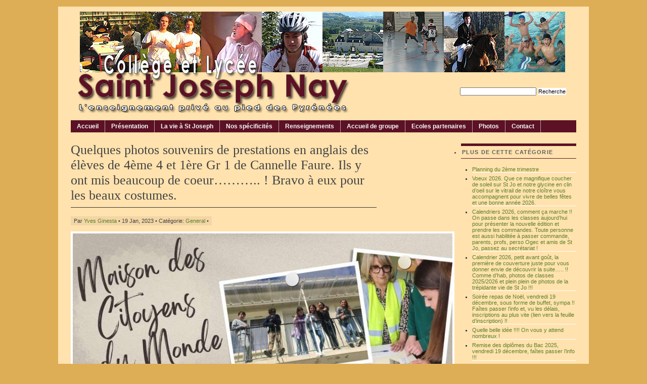

--- FILE ---
content_type: text/html; charset=UTF-8
request_url: http://www.stjoseph-nay.com/?p=34515
body_size: 11532
content:
<!DOCTYPE html PUBLIC "-//W3C//DTD XHTML 1.0 Transitional//EN" "http://www.w3.org/TR/xhtml1/DTD/xhtml1-transitional.dtd">

<html xmlns="http://www.w3.org/1999/xhtml" lang="fr-FR">



<head profile="http://gmpg.org/xfn/11">

<meta http-equiv="Content-Type" content="text/html; charset=UTF-8" />



<title>Collège-Lycée saint Joseph Nay  

&raquo; General   



 &raquo; Quelques photos souvenirs de prestations en anglais des élèves de 4ème 4 et 1ère Gr 1 de Cannelle Faure. Ils y ont mis beaucoup de coeur&#8230;&#8230;&#8230;.. ! Bravo à eux pour les beaux costumes.</title>



<meta name="generator" content="WordPress 6.9" /> <!-- leave this for stats -->



<link rel="stylesheet" href="http://www.stjoseph-nay.com/wp-content/themes/mimbo2.2_%28niss%29/style.css" type="text/css" media="screen" />

<link rel="stylesheet" href="http://www.stjoseph-nay.com/wp-content/themes/mimbo2.2_%28niss%29/nav.css" type="text/css" media="screen" />

<link rel="stylesheet" href="http://www.stjoseph-nay.com/wp-content/themes/mimbo2.2_%28niss%29/print.css" type="text/css" media="print" />

<script type="text/javascript" src="http://www.stjoseph-nay.com/wp-content/themes/mimbo2.2_%28niss%29/jquery.js"></script>

<script type="text/javascript" src="http://www.stjoseph-nay.com/wp-content/themes/mimbo2.2_%28niss%29/js/dropdowns.js"></script>

<script type="text/javascript" src="http://www.stjoseph-nay.com/wp-content/themes/mimbo2.2_%28niss%29/tabs.js"></script>



<link rel="alternate" type="application/rss+xml" title="Collège-Lycée saint Joseph Nay RSS Feed" href="http://www.stjoseph-nay.com/?feed=rss2" />

<link rel="pingback" href="http://www.stjoseph-nay.com/xmlrpc.php" />





<meta name='robots' content='max-image-preview:large' />
<link rel="alternate" title="oEmbed (JSON)" type="application/json+oembed" href="http://www.stjoseph-nay.com/index.php?rest_route=%2Foembed%2F1.0%2Fembed&#038;url=http%3A%2F%2Fwww.stjoseph-nay.com%2F%3Fp%3D34515" />
<link rel="alternate" title="oEmbed (XML)" type="text/xml+oembed" href="http://www.stjoseph-nay.com/index.php?rest_route=%2Foembed%2F1.0%2Fembed&#038;url=http%3A%2F%2Fwww.stjoseph-nay.com%2F%3Fp%3D34515&#038;format=xml" />
<style id='wp-img-auto-sizes-contain-inline-css' type='text/css'>
img:is([sizes=auto i],[sizes^="auto," i]){contain-intrinsic-size:3000px 1500px}
/*# sourceURL=wp-img-auto-sizes-contain-inline-css */
</style>
<style id='wp-emoji-styles-inline-css' type='text/css'>

	img.wp-smiley, img.emoji {
		display: inline !important;
		border: none !important;
		box-shadow: none !important;
		height: 1em !important;
		width: 1em !important;
		margin: 0 0.07em !important;
		vertical-align: -0.1em !important;
		background: none !important;
		padding: 0 !important;
	}
/*# sourceURL=wp-emoji-styles-inline-css */
</style>
<style id='wp-block-library-inline-css' type='text/css'>
:root{--wp-block-synced-color:#7a00df;--wp-block-synced-color--rgb:122,0,223;--wp-bound-block-color:var(--wp-block-synced-color);--wp-editor-canvas-background:#ddd;--wp-admin-theme-color:#007cba;--wp-admin-theme-color--rgb:0,124,186;--wp-admin-theme-color-darker-10:#006ba1;--wp-admin-theme-color-darker-10--rgb:0,107,160.5;--wp-admin-theme-color-darker-20:#005a87;--wp-admin-theme-color-darker-20--rgb:0,90,135;--wp-admin-border-width-focus:2px}@media (min-resolution:192dpi){:root{--wp-admin-border-width-focus:1.5px}}.wp-element-button{cursor:pointer}:root .has-very-light-gray-background-color{background-color:#eee}:root .has-very-dark-gray-background-color{background-color:#313131}:root .has-very-light-gray-color{color:#eee}:root .has-very-dark-gray-color{color:#313131}:root .has-vivid-green-cyan-to-vivid-cyan-blue-gradient-background{background:linear-gradient(135deg,#00d084,#0693e3)}:root .has-purple-crush-gradient-background{background:linear-gradient(135deg,#34e2e4,#4721fb 50%,#ab1dfe)}:root .has-hazy-dawn-gradient-background{background:linear-gradient(135deg,#faaca8,#dad0ec)}:root .has-subdued-olive-gradient-background{background:linear-gradient(135deg,#fafae1,#67a671)}:root .has-atomic-cream-gradient-background{background:linear-gradient(135deg,#fdd79a,#004a59)}:root .has-nightshade-gradient-background{background:linear-gradient(135deg,#330968,#31cdcf)}:root .has-midnight-gradient-background{background:linear-gradient(135deg,#020381,#2874fc)}:root{--wp--preset--font-size--normal:16px;--wp--preset--font-size--huge:42px}.has-regular-font-size{font-size:1em}.has-larger-font-size{font-size:2.625em}.has-normal-font-size{font-size:var(--wp--preset--font-size--normal)}.has-huge-font-size{font-size:var(--wp--preset--font-size--huge)}.has-text-align-center{text-align:center}.has-text-align-left{text-align:left}.has-text-align-right{text-align:right}.has-fit-text{white-space:nowrap!important}#end-resizable-editor-section{display:none}.aligncenter{clear:both}.items-justified-left{justify-content:flex-start}.items-justified-center{justify-content:center}.items-justified-right{justify-content:flex-end}.items-justified-space-between{justify-content:space-between}.screen-reader-text{border:0;clip-path:inset(50%);height:1px;margin:-1px;overflow:hidden;padding:0;position:absolute;width:1px;word-wrap:normal!important}.screen-reader-text:focus{background-color:#ddd;clip-path:none;color:#444;display:block;font-size:1em;height:auto;left:5px;line-height:normal;padding:15px 23px 14px;text-decoration:none;top:5px;width:auto;z-index:100000}html :where(.has-border-color){border-style:solid}html :where([style*=border-top-color]){border-top-style:solid}html :where([style*=border-right-color]){border-right-style:solid}html :where([style*=border-bottom-color]){border-bottom-style:solid}html :where([style*=border-left-color]){border-left-style:solid}html :where([style*=border-width]){border-style:solid}html :where([style*=border-top-width]){border-top-style:solid}html :where([style*=border-right-width]){border-right-style:solid}html :where([style*=border-bottom-width]){border-bottom-style:solid}html :where([style*=border-left-width]){border-left-style:solid}html :where(img[class*=wp-image-]){height:auto;max-width:100%}:where(figure){margin:0 0 1em}html :where(.is-position-sticky){--wp-admin--admin-bar--position-offset:var(--wp-admin--admin-bar--height,0px)}@media screen and (max-width:600px){html :where(.is-position-sticky){--wp-admin--admin-bar--position-offset:0px}}

/*# sourceURL=wp-block-library-inline-css */
</style><style id='global-styles-inline-css' type='text/css'>
:root{--wp--preset--aspect-ratio--square: 1;--wp--preset--aspect-ratio--4-3: 4/3;--wp--preset--aspect-ratio--3-4: 3/4;--wp--preset--aspect-ratio--3-2: 3/2;--wp--preset--aspect-ratio--2-3: 2/3;--wp--preset--aspect-ratio--16-9: 16/9;--wp--preset--aspect-ratio--9-16: 9/16;--wp--preset--color--black: #000000;--wp--preset--color--cyan-bluish-gray: #abb8c3;--wp--preset--color--white: #ffffff;--wp--preset--color--pale-pink: #f78da7;--wp--preset--color--vivid-red: #cf2e2e;--wp--preset--color--luminous-vivid-orange: #ff6900;--wp--preset--color--luminous-vivid-amber: #fcb900;--wp--preset--color--light-green-cyan: #7bdcb5;--wp--preset--color--vivid-green-cyan: #00d084;--wp--preset--color--pale-cyan-blue: #8ed1fc;--wp--preset--color--vivid-cyan-blue: #0693e3;--wp--preset--color--vivid-purple: #9b51e0;--wp--preset--gradient--vivid-cyan-blue-to-vivid-purple: linear-gradient(135deg,rgb(6,147,227) 0%,rgb(155,81,224) 100%);--wp--preset--gradient--light-green-cyan-to-vivid-green-cyan: linear-gradient(135deg,rgb(122,220,180) 0%,rgb(0,208,130) 100%);--wp--preset--gradient--luminous-vivid-amber-to-luminous-vivid-orange: linear-gradient(135deg,rgb(252,185,0) 0%,rgb(255,105,0) 100%);--wp--preset--gradient--luminous-vivid-orange-to-vivid-red: linear-gradient(135deg,rgb(255,105,0) 0%,rgb(207,46,46) 100%);--wp--preset--gradient--very-light-gray-to-cyan-bluish-gray: linear-gradient(135deg,rgb(238,238,238) 0%,rgb(169,184,195) 100%);--wp--preset--gradient--cool-to-warm-spectrum: linear-gradient(135deg,rgb(74,234,220) 0%,rgb(151,120,209) 20%,rgb(207,42,186) 40%,rgb(238,44,130) 60%,rgb(251,105,98) 80%,rgb(254,248,76) 100%);--wp--preset--gradient--blush-light-purple: linear-gradient(135deg,rgb(255,206,236) 0%,rgb(152,150,240) 100%);--wp--preset--gradient--blush-bordeaux: linear-gradient(135deg,rgb(254,205,165) 0%,rgb(254,45,45) 50%,rgb(107,0,62) 100%);--wp--preset--gradient--luminous-dusk: linear-gradient(135deg,rgb(255,203,112) 0%,rgb(199,81,192) 50%,rgb(65,88,208) 100%);--wp--preset--gradient--pale-ocean: linear-gradient(135deg,rgb(255,245,203) 0%,rgb(182,227,212) 50%,rgb(51,167,181) 100%);--wp--preset--gradient--electric-grass: linear-gradient(135deg,rgb(202,248,128) 0%,rgb(113,206,126) 100%);--wp--preset--gradient--midnight: linear-gradient(135deg,rgb(2,3,129) 0%,rgb(40,116,252) 100%);--wp--preset--font-size--small: 13px;--wp--preset--font-size--medium: 20px;--wp--preset--font-size--large: 36px;--wp--preset--font-size--x-large: 42px;--wp--preset--spacing--20: 0.44rem;--wp--preset--spacing--30: 0.67rem;--wp--preset--spacing--40: 1rem;--wp--preset--spacing--50: 1.5rem;--wp--preset--spacing--60: 2.25rem;--wp--preset--spacing--70: 3.38rem;--wp--preset--spacing--80: 5.06rem;--wp--preset--shadow--natural: 6px 6px 9px rgba(0, 0, 0, 0.2);--wp--preset--shadow--deep: 12px 12px 50px rgba(0, 0, 0, 0.4);--wp--preset--shadow--sharp: 6px 6px 0px rgba(0, 0, 0, 0.2);--wp--preset--shadow--outlined: 6px 6px 0px -3px rgb(255, 255, 255), 6px 6px rgb(0, 0, 0);--wp--preset--shadow--crisp: 6px 6px 0px rgb(0, 0, 0);}:where(.is-layout-flex){gap: 0.5em;}:where(.is-layout-grid){gap: 0.5em;}body .is-layout-flex{display: flex;}.is-layout-flex{flex-wrap: wrap;align-items: center;}.is-layout-flex > :is(*, div){margin: 0;}body .is-layout-grid{display: grid;}.is-layout-grid > :is(*, div){margin: 0;}:where(.wp-block-columns.is-layout-flex){gap: 2em;}:where(.wp-block-columns.is-layout-grid){gap: 2em;}:where(.wp-block-post-template.is-layout-flex){gap: 1.25em;}:where(.wp-block-post-template.is-layout-grid){gap: 1.25em;}.has-black-color{color: var(--wp--preset--color--black) !important;}.has-cyan-bluish-gray-color{color: var(--wp--preset--color--cyan-bluish-gray) !important;}.has-white-color{color: var(--wp--preset--color--white) !important;}.has-pale-pink-color{color: var(--wp--preset--color--pale-pink) !important;}.has-vivid-red-color{color: var(--wp--preset--color--vivid-red) !important;}.has-luminous-vivid-orange-color{color: var(--wp--preset--color--luminous-vivid-orange) !important;}.has-luminous-vivid-amber-color{color: var(--wp--preset--color--luminous-vivid-amber) !important;}.has-light-green-cyan-color{color: var(--wp--preset--color--light-green-cyan) !important;}.has-vivid-green-cyan-color{color: var(--wp--preset--color--vivid-green-cyan) !important;}.has-pale-cyan-blue-color{color: var(--wp--preset--color--pale-cyan-blue) !important;}.has-vivid-cyan-blue-color{color: var(--wp--preset--color--vivid-cyan-blue) !important;}.has-vivid-purple-color{color: var(--wp--preset--color--vivid-purple) !important;}.has-black-background-color{background-color: var(--wp--preset--color--black) !important;}.has-cyan-bluish-gray-background-color{background-color: var(--wp--preset--color--cyan-bluish-gray) !important;}.has-white-background-color{background-color: var(--wp--preset--color--white) !important;}.has-pale-pink-background-color{background-color: var(--wp--preset--color--pale-pink) !important;}.has-vivid-red-background-color{background-color: var(--wp--preset--color--vivid-red) !important;}.has-luminous-vivid-orange-background-color{background-color: var(--wp--preset--color--luminous-vivid-orange) !important;}.has-luminous-vivid-amber-background-color{background-color: var(--wp--preset--color--luminous-vivid-amber) !important;}.has-light-green-cyan-background-color{background-color: var(--wp--preset--color--light-green-cyan) !important;}.has-vivid-green-cyan-background-color{background-color: var(--wp--preset--color--vivid-green-cyan) !important;}.has-pale-cyan-blue-background-color{background-color: var(--wp--preset--color--pale-cyan-blue) !important;}.has-vivid-cyan-blue-background-color{background-color: var(--wp--preset--color--vivid-cyan-blue) !important;}.has-vivid-purple-background-color{background-color: var(--wp--preset--color--vivid-purple) !important;}.has-black-border-color{border-color: var(--wp--preset--color--black) !important;}.has-cyan-bluish-gray-border-color{border-color: var(--wp--preset--color--cyan-bluish-gray) !important;}.has-white-border-color{border-color: var(--wp--preset--color--white) !important;}.has-pale-pink-border-color{border-color: var(--wp--preset--color--pale-pink) !important;}.has-vivid-red-border-color{border-color: var(--wp--preset--color--vivid-red) !important;}.has-luminous-vivid-orange-border-color{border-color: var(--wp--preset--color--luminous-vivid-orange) !important;}.has-luminous-vivid-amber-border-color{border-color: var(--wp--preset--color--luminous-vivid-amber) !important;}.has-light-green-cyan-border-color{border-color: var(--wp--preset--color--light-green-cyan) !important;}.has-vivid-green-cyan-border-color{border-color: var(--wp--preset--color--vivid-green-cyan) !important;}.has-pale-cyan-blue-border-color{border-color: var(--wp--preset--color--pale-cyan-blue) !important;}.has-vivid-cyan-blue-border-color{border-color: var(--wp--preset--color--vivid-cyan-blue) !important;}.has-vivid-purple-border-color{border-color: var(--wp--preset--color--vivid-purple) !important;}.has-vivid-cyan-blue-to-vivid-purple-gradient-background{background: var(--wp--preset--gradient--vivid-cyan-blue-to-vivid-purple) !important;}.has-light-green-cyan-to-vivid-green-cyan-gradient-background{background: var(--wp--preset--gradient--light-green-cyan-to-vivid-green-cyan) !important;}.has-luminous-vivid-amber-to-luminous-vivid-orange-gradient-background{background: var(--wp--preset--gradient--luminous-vivid-amber-to-luminous-vivid-orange) !important;}.has-luminous-vivid-orange-to-vivid-red-gradient-background{background: var(--wp--preset--gradient--luminous-vivid-orange-to-vivid-red) !important;}.has-very-light-gray-to-cyan-bluish-gray-gradient-background{background: var(--wp--preset--gradient--very-light-gray-to-cyan-bluish-gray) !important;}.has-cool-to-warm-spectrum-gradient-background{background: var(--wp--preset--gradient--cool-to-warm-spectrum) !important;}.has-blush-light-purple-gradient-background{background: var(--wp--preset--gradient--blush-light-purple) !important;}.has-blush-bordeaux-gradient-background{background: var(--wp--preset--gradient--blush-bordeaux) !important;}.has-luminous-dusk-gradient-background{background: var(--wp--preset--gradient--luminous-dusk) !important;}.has-pale-ocean-gradient-background{background: var(--wp--preset--gradient--pale-ocean) !important;}.has-electric-grass-gradient-background{background: var(--wp--preset--gradient--electric-grass) !important;}.has-midnight-gradient-background{background: var(--wp--preset--gradient--midnight) !important;}.has-small-font-size{font-size: var(--wp--preset--font-size--small) !important;}.has-medium-font-size{font-size: var(--wp--preset--font-size--medium) !important;}.has-large-font-size{font-size: var(--wp--preset--font-size--large) !important;}.has-x-large-font-size{font-size: var(--wp--preset--font-size--x-large) !important;}
/*# sourceURL=global-styles-inline-css */
</style>

<style id='classic-theme-styles-inline-css' type='text/css'>
/*! This file is auto-generated */
.wp-block-button__link{color:#fff;background-color:#32373c;border-radius:9999px;box-shadow:none;text-decoration:none;padding:calc(.667em + 2px) calc(1.333em + 2px);font-size:1.125em}.wp-block-file__button{background:#32373c;color:#fff;text-decoration:none}
/*# sourceURL=/wp-includes/css/classic-themes.min.css */
</style>
<link rel='stylesheet' id='contact-form-7-css' href='http://www.stjoseph-nay.com/wp-content/plugins/contact-form-7/includes/css/styles.css?ver=6.1.4' type='text/css' media='all' />
<link rel='stylesheet' id='iworks_upprev_frontend-css' href='http://www.stjoseph-nay.com/wp-content/plugins/upprev/assets/styles/frontend.min.css?ver=4.0' type='text/css' media='all' />
<script type="text/javascript" src="http://www.stjoseph-nay.com/wp-includes/js/jquery/jquery.min.js?ver=3.7.1" id="jquery-core-js"></script>
<script type="text/javascript" src="http://www.stjoseph-nay.com/wp-includes/js/jquery/jquery-migrate.min.js?ver=3.4.1" id="jquery-migrate-js"></script>
<script type="text/javascript" id="iworks_upprev_frontend-js-extra">
/* <![CDATA[ */
var iworks_upprev = {"animation":"flyout","close_button_show":"1","color_set":null,"compare":"simple","configuration":"simple","css_border_width":"2px 0 0 0","css_bottom":"5","css_side":"5","css_width":"360","excerpt_length":"20","excerpt_show":"1","ga_opt_noninteraction":"1","ga_track_clicks":"1","ga_track_views":"1","header_show":"1","header_text":null,"ignore_sticky_posts":"1","number_of_posts":"1","offset_element":"#comments","offset_percent":"75","reopen_button_show":"1","show_thumb":"1","taxonomy_limit":"0","thumb_height":null,"thumb_width":"48","url_new_window":"0","url_prefix":"","url_suffix":null,"position":{"raw":"right","top":0,"left":0,"center":0,"middle":0,"all":"right"},"title":"Quelques photos souvenirs de prestations en anglais des \u00e9l\u00e8ves de 4\u00e8me 4 et 1\u00e8re Gr 1 de Cannelle Faure. Ils y ont mis beaucoup de coeur\u2026\u2026\u2026.. ! Bravo \u00e0 eux pour les beaux costumes.","p":"34515","nonce":"1995a39bb7","ajaxurl":"http://www.stjoseph-nay.com/wp-admin/admin-ajax.php"};
//# sourceURL=iworks_upprev_frontend-js-extra
/* ]]> */
</script>
<script type="text/javascript" src="http://www.stjoseph-nay.com/wp-content/plugins/upprev/assets/scripts/upprev.min.js?ver=4.0" id="iworks_upprev_frontend-js"></script>
<link rel="https://api.w.org/" href="http://www.stjoseph-nay.com/index.php?rest_route=/" /><link rel="alternate" title="JSON" type="application/json" href="http://www.stjoseph-nay.com/index.php?rest_route=/wp/v2/posts/34515" /><link rel="EditURI" type="application/rsd+xml" title="RSD" href="http://www.stjoseph-nay.com/xmlrpc.php?rsd" />
<meta name="generator" content="WordPress 6.9" />
<link rel="canonical" href="http://www.stjoseph-nay.com/?p=34515" />
<link rel='shortlink' href='http://www.stjoseph-nay.com/?p=34515' />
 <style type="text/css">
 </style>

<link rel='stylesheet' id='nextgen_basic_singlepic_style-css' href='http://www.stjoseph-nay.com/wp-content/plugins/nextgen-gallery/static/SinglePicture/nextgen_basic_singlepic.css?ver=4.0.3' type='text/css' media='all' />
</head>

<body>

<div id="page" class="clearfloat">



<div class="clearfloat">

<div id="branding" class="left">



<!--Titre blog -->

<img src="http://www.stjoseph-nay.com/wp-content/themes/mimbo2.2_(niss)/images/Ban_header.png" width="1000" height="200" hspace="0" vspace="0" border="0" /> 

<!-- <h1><a href="http://www.stjoseph-nay.com/">Collège-Lycée saint Joseph Nay</a></h1>     

<div class="description">L&#039;enseignement catholique au pied des Pyrénées</div> -->

</div>



<div class="right"><form method="get" id="searchform" action="http://www.stjoseph-nay.com/">
<div><input type="text" value="" name="s" id="s" />
<input type="submit" id="searchsubmit" value="Recherche" class="button" />
</div>
</form>
</div>

</div>



<ul id="nav" class="clearfloat">



<li class="page_item page-item-51"><a href="http://www.stjoseph-nay.com/">Accueil</a></li>
<li class="page_item page-item-5 page_item_has_children"><a href="http://www.stjoseph-nay.com/">Présentation</a>
<ul class='children'>
	<li class="page_item page-item-59"><a href="http://www.stjoseph-nay.com/?page_id=59">Historique</a></li>
	<li class="page_item page-item-55"><a href="http://www.stjoseph-nay.com/?page_id=55">Plaquette (édition de janvier 2021)</a></li>
	<li class="page_item page-item-57"><a href="http://www.stjoseph-nay.com/?page_id=57">Visite guidée</a></li>
</ul>
</li>
<li class="page_item page-item-6 page_item_has_children"><a href="http://www.stjoseph-nay.com/">La vie à St Joseph</a>
<ul class='children'>
	<li class="page_item page-item-19420"><a href="https://drive.google.com/file/d/13hQujXma13P6sD5Toinqzt7tsmrw8omU/view?usp=drive_link#new_tab">Actualité Nouveau Lycée et Orientation PostBac</a></li>
	<li class="page_item page-item-65"><a href="http://www.stjoseph-nay.com/?page_id=65">Détails pratiques</a></li>
	<li class="page_item page-item-67"><a href="http://www.stjoseph-nay.com/?page_id=67">Projet d&rsquo;établissement</a></li>
	<li class="page_item page-item-61"><a href="http://www.stjoseph-nay.com/?page_id=61">Organigramme</a></li>
	<li class="page_item page-item-63"><a href="http://www.stjoseph-nay.com/?page_id=63">Classes spécifiques</a></li>
	<li class="page_item page-item-69"><a href="http://www.stjoseph-nay.com/?page_id=69">Règlement intérieur</a></li>
	<li class="page_item page-item-71"><a href="http://www.stjoseph-nay.com/?page_id=71">Vie religieuse</a></li>
	<li class="page_item page-item-2066"><a href="http://www.stjoseph-nay.com/?page_id=2066">Activités d&rsquo;internat</a></li>
	<li class="page_item page-item-73"><a href="http://www.stjoseph-nay.com/?page_id=73">APEL</a></li>
	<li class="page_item page-item-75"><a href="http://0641657d.esidoc.fr/#new_tab">CDI</a></li>
	<li class="page_item page-item-2159"><a href="http://www.stjoseph-nay.com/?page_id=2159">Revue de presse</a></li>
</ul>
</li>
<li class="page_item page-item-7 page_item_has_children"><a href="http://www.stjoseph-nay.com/">Nos spécificités</a>
<ul class='children'>
	<li class="page_item page-item-18616"><a href="http://www.stjoseph-nay.com/?page_id=18616">Classes English +</a></li>
	<li class="page_item page-item-18419"><a href="http://www.stjoseph-nay.com/?page_id=18419">Danse</a></li>
	<li class="page_item page-item-83"><a href="http://www.stjoseph-nay.com/?page_id=83">Equitation</a></li>
	<li class="page_item page-item-85"><a href="http://www.stjoseph-nay.com/?page_id=85">Hand-Ball</a></li>
	<li class="page_item page-item-2062"><a href="http://www.stjoseph-nay.com/?page_id=2062">Judo</a></li>
	<li class="page_item page-item-79"><a href="http://www.stjoseph-nay.com/?page_id=79">Théâtre</a></li>
	<li class="page_item page-item-81"><a href="http://www.stjoseph-nay.com/?page_id=81">Vtt</a></li>
</ul>
</li>
<li class="page_item page-item-11 page_item_has_children"><a href="http://www.stjoseph-nay.com/">Renseignements</a>
<ul class='children'>
	<li class="page_item page-item-89"><a href="http://www.stjoseph-nay.com/?page_id=89">Comment s&rsquo;incrire ?</a></li>
	<li class="page_item page-item-87"><a href="http://www.stjoseph-nay.com/?page_id=87">Tarifs</a></li>
</ul>
</li>
<li class="page_item page-item-13 page_item_has_children"><a href="http://www.stjoseph-nay.com/">Accueil de groupe</a>
<ul class='children'>
	<li class="page_item page-item-92"><a href="http://www.stjoseph-nay.com/?page_id=92">Renseignements</a></li>
</ul>
</li>
<li class="page_item page-item-9 page_item_has_children"><a href="http://www.stjoseph-nay.com/">Ecoles partenaires</a>
<ul class='children'>
	<li class="page_item page-item-178"><a href="https://steli-nay.com/#new_tab">Ecole Ste Elisabeth de Nay</a></li>
	<li class="page_item page-item-180"><a href="http://notredame-benejacq.com/#new_tab">Ecole Notre Dame de Bénéjacq</a></li>
</ul>
</li>
<li class="page_item page-item-15 page_item_has_children"><a href="http://www.stjoseph-nay.com">Photos</a>
<ul class='children'>
	<li class="page_item page-item-3272"><a href="http://www.stjoseph-nay.com/?page_id=3272">Les albums photos</a></li>
	<li class="page_item page-item-1954"><a href="http://www.stjoseph-nay.com/?page_id=1954">Les photos du jour</a></li>
	<li class="page_item page-item-2064"><a href="http://www.stjoseph-nay.com/?page_id=2064">Section Judo</a></li>
	<li class="page_item page-item-1965"><a href="http://www.stjoseph-nay.com/?page_id=1965">Section Equitation</a></li>
	<li class="page_item page-item-1969"><a href="http://www.stjoseph-nay.com/?page_id=1969">Section Théâtre</a></li>
	<li class="page_item page-item-1971"><a href="http://www.stjoseph-nay.com/?page_id=1971">Section Vtt</a></li>
	<li class="page_item page-item-1967"><a href="http://www.stjoseph-nay.com/?page_id=1967">Section Hand-Ball</a></li>
	<li class="page_item page-item-1962"><a href="http://www.stjoseph-nay.com/?page_id=1962">Aumonerie</a></li>
	<li class="page_item page-item-1977"><a href="http://www.stjoseph-nay.com/?page_id=1977">Voyages</a></li>
</ul>
</li>
<li class="page_item page-item-100"><a href="http://www.stjoseph-nay.com/?page_id=100">Contact</a></li>

</ul>


	<div id="content">



	


		<div class="post" id="post-34515">

			<h2>Quelques photos souvenirs de prestations en anglais des élèves de 4ème 4 et 1ère Gr 1 de Cannelle Faure. Ils y ont mis beaucoup de coeur&#8230;&#8230;&#8230;.. ! Bravo à eux pour les beaux costumes.</h2>

			

			<small>Par  <a href="http://www.stjoseph-nay.com/?author=2" title="Articles par Yves Ginesta" rel="author">Yves Ginesta</a> &bull; 19 Jan, 2023 &bull; Catégorie: <a href="http://www.stjoseph-nay.com/?cat=7" rel="category">General</a> &bull; </small>

		

		

			<div class="entry">

				<p><img fetchpriority="high" decoding="async" class="ngg-singlepic ngg-left" src="http://www.stjoseph-nay.com/wp-content/gallery/general/1_1.jpg" alt="PHOTO 4ème 4 - Australia - 1" width="751" height="601"></p>
<p><img decoding="async" class="ngg-singlepic ngg-left" src="http://www.stjoseph-nay.com/wp-content/gallery/general/1_2.jpg" alt="PHOTO 4ème 4 - Australia - 2" width="750" height="600"></p>
<p><img decoding="async" class="ngg-singlepic ngg-left" src="http://www.stjoseph-nay.com/wp-content/gallery/general/PHOTO-1ere-moving-westward.jpg" alt="PHOTO 1ère - moving westward - 1" width="750" height="600"></p>
<p>&nbsp;</p>
<div id="upprev-trigger"></div>


				
				</div>

				

				

			

			
			





<!-- <div id="writer" class="clearfloat">

<img src="http://www.stjoseph-nay.com/wp-content/themes/mimbo2.2_%28niss%29/images/Direction.jpg" alt="" />

<p class="right"><strong><a href="http://www.stjoseph-nay.com/?author=2" title="Articles par Yves Ginesta" rel="author">Yves Ginesta</a></strong> est <br />

<span><a href="mailto:contact@stjoseph-nay.com" title="Email this author">Email à cet auteur</a> | Tous les Articles par <a href="http://www.stjoseph-nay.com/?author=2" title="Articles par Yves Ginesta" rel="author">Yves Ginesta</a></span></p>

</div> --><!--END WRITER-->





				<!--<p class="postmetadata alt">

					<small>

						This entry was posted

						
						on jeudi,19 janvier, 2023 at 9 h 18 min
						and is filed un<small>

						<a href="http://www.stjoseph-nay.com/?cat=7" rel="category">General</a>
						</small>der .

						You can follow any responses to this entry through the 

						<a href="http://www.stjoseph-nay.com/?feed=rss2&#038;p=34515">RSS 2.0</a> feed.



						
							Both comments and pings are currently closed.



						
					</small>				</p>-->



		  </div>

		



	


<!-- You can start editing here. -->






	
		<!-- If comments are closed. -->

		<!--<p class="nocomments">Commentaires Clos.</p>-->



	









	


	</div>



	<div id="sidebar">

		<ul id="sidelist">

		


<li><h2>Plus de cette catégorie</h2>

<ul class="bullets">


<li><a href="http://www.stjoseph-nay.com/?p=40869">Planning du 2ème trimestre</a></li>




<li><a href="http://www.stjoseph-nay.com/?p=40852">Voeux 2026. Que ce magnifique coucher de soleil sur St Jo et notre glycine en clin d&rsquo;oeil sur le vitrail de notre cloître vous accompagnent pour vivre de belles fêtes et une bonne année 2026.</a></li>




<li><a href="http://www.stjoseph-nay.com/?p=40701">Calendriers 2026, comment ça marche !! On passe dans les classes aujourd&rsquo;hui pour présenter la nouvelle édition et prendre les commandes. Toute personne est aussi habilitée à passer commande, parents, profs, perso Ogec et amis de St Jo, passez au secrétariat !</a></li>




<li><a href="http://www.stjoseph-nay.com/?p=40648">Calendrier 2026, petit avant goût, la première de couverture juste pour vous donner envie de découvrir la suite&#8230;.. !! Comme d&rsquo;hab, photos de classes 2025/2026 et plein plein de photos de la trépidante vie de St Jo !!!</a></li>




<li><a href="http://www.stjoseph-nay.com/?p=40638">Soirée repas de Noël, vendredi 19 décembre, sous forme de buffet, sympa !! Faîtes passer l&rsquo;info et, vu les délais, inscriptions au plus vite (lien vers la feuille d&rsquo;inscription) !!</a></li>




<li><a href="http://www.stjoseph-nay.com/?p=40618">Quelle belle idée !!!! On vous y attend nombreux !</a></li>




<li><a href="http://www.stjoseph-nay.com/?p=40602">Remise des diplômes du Bac 2025, vendredi 19 décembre, faîtes passer l&rsquo;info !!!</a></li>




<li><a href="http://www.stjoseph-nay.com/?p=40582">Sorties ski 2026</a></li>




<li><a href="http://www.stjoseph-nay.com/?p=40533">Opération « Boites de Noël », gérée par l&rsquo;Epicerie Sociale de Coarraze, on prend une chaussure, on y met plein de petites choses à l&rsquo;intérieur, on emballe&#8230;.. et on fait plaisir à une famille pour cette fin d&rsquo;année !! On s&rsquo;y met ???</a></li>




<li><a href="http://www.stjoseph-nay.com/?p=40526">Forum des Formations et des Métiers pour nos lycéens, vendredi 5 décembre à partir de 10h30 !!</a></li>






<li><strong><a href="" title="Voir tous les articles classés dans General">Archives de 'General' &raquo;</a></strong></li>

</ul>

</li>
















		<li id="recent-posts-2" class="widget widget_recent_entries">
		<h2 class="widgettitle">Articles récents</h2>
		<ul>
											<li>
					<a href="http://www.stjoseph-nay.com/?p=40826">Au menu de la semaine du 19 au 23 janvier 2026</a>
									</li>
											<li>
					<a href="http://www.stjoseph-nay.com/?p=40911">Au programme de la semaine du 19 au 23 janvier 2026</a>
									</li>
											<li>
					<a href="http://www.stjoseph-nay.com/?p=40908">Mercredi 14 janvier 2026, enfin la première AM ski à Gourette !! Super conditions, tout le monde était ravi !!</a>
									</li>
											<li>
					<a href="http://www.stjoseph-nay.com/?p=40903">Mercredi 14 janvier 2026, 15h23, atelier pâtisserie avec de jeunes internes et Baptiste Escoute : crumbles chocolat et crumbles spéculos, suivi d&rsquo;une dégustation autour d&rsquo;un chocolat chaud !! Pas mal !!</a>
									</li>
											<li>
					<a href="http://www.stjoseph-nay.com/?p=40898">Mardi 13 janvier 2026, 7h58 (ou juste avant et après), instants de grâce dans le ciel de St Jo. Spectacle époustouflant, que le monde est beau !!!!</a>
									</li>
											<li>
					<a href="http://www.stjoseph-nay.com/?p=40892">Lundi 12 janvier 2026, 8h34, Rink Hockey pour les CM1 de Ste Eli Nay dans notre salle de sport avec Julien Sicre. Où comment super bien débuter la semaine !!  </a>
									</li>
											<li>
					<a href="http://www.stjoseph-nay.com/?p=40824">Au menu de la semaine du 12 au 16 janvier 2026</a>
									</li>
											<li>
					<a href="http://www.stjoseph-nay.com/?p=40885">Au programme de la semaine du 12 au 16 janvier 2026</a>
									</li>
											<li>
					<a href="http://www.stjoseph-nay.com/?p=40881">Mercredi 7 janvier 2026, sortie à la patinoire de Cauterets pour les internes. Toujours un moment sympa et apprécié !!</a>
									</li>
											<li>
					<a href="http://www.stjoseph-nay.com/?p=40875">Lundi 5 janvier 2026, 10h49, balade retour depuis Asson pour nos cavaliers de 4°/3°, génial, mais fin des vacances au pré tranquille pour nos chevaux !! </a>
									</li>
					</ul>

		</li><li id="archives-2" class="widget widget_archive"><h2 class="widgettitle">Archives</h2>		<label class="screen-reader-text" for="archives-dropdown-2">Archives</label>
		<select id="archives-dropdown-2" name="archive-dropdown">
			
			<option value="">Sélectionner un mois</option>
				<option value='http://www.stjoseph-nay.com/?m=202601'> janvier 2026 </option>
	<option value='http://www.stjoseph-nay.com/?m=202512'> décembre 2025 </option>
	<option value='http://www.stjoseph-nay.com/?m=202511'> novembre 2025 </option>
	<option value='http://www.stjoseph-nay.com/?m=202510'> octobre 2025 </option>
	<option value='http://www.stjoseph-nay.com/?m=202509'> septembre 2025 </option>
	<option value='http://www.stjoseph-nay.com/?m=202508'> août 2025 </option>
	<option value='http://www.stjoseph-nay.com/?m=202507'> juillet 2025 </option>
	<option value='http://www.stjoseph-nay.com/?m=202506'> juin 2025 </option>
	<option value='http://www.stjoseph-nay.com/?m=202505'> mai 2025 </option>
	<option value='http://www.stjoseph-nay.com/?m=202504'> avril 2025 </option>
	<option value='http://www.stjoseph-nay.com/?m=202503'> mars 2025 </option>
	<option value='http://www.stjoseph-nay.com/?m=202502'> février 2025 </option>
	<option value='http://www.stjoseph-nay.com/?m=202501'> janvier 2025 </option>
	<option value='http://www.stjoseph-nay.com/?m=202412'> décembre 2024 </option>
	<option value='http://www.stjoseph-nay.com/?m=202411'> novembre 2024 </option>
	<option value='http://www.stjoseph-nay.com/?m=202410'> octobre 2024 </option>
	<option value='http://www.stjoseph-nay.com/?m=202409'> septembre 2024 </option>
	<option value='http://www.stjoseph-nay.com/?m=202407'> juillet 2024 </option>
	<option value='http://www.stjoseph-nay.com/?m=202406'> juin 2024 </option>
	<option value='http://www.stjoseph-nay.com/?m=202405'> mai 2024 </option>
	<option value='http://www.stjoseph-nay.com/?m=202404'> avril 2024 </option>
	<option value='http://www.stjoseph-nay.com/?m=202403'> mars 2024 </option>
	<option value='http://www.stjoseph-nay.com/?m=202402'> février 2024 </option>
	<option value='http://www.stjoseph-nay.com/?m=202401'> janvier 2024 </option>
	<option value='http://www.stjoseph-nay.com/?m=202312'> décembre 2023 </option>
	<option value='http://www.stjoseph-nay.com/?m=202311'> novembre 2023 </option>
	<option value='http://www.stjoseph-nay.com/?m=202310'> octobre 2023 </option>
	<option value='http://www.stjoseph-nay.com/?m=202309'> septembre 2023 </option>
	<option value='http://www.stjoseph-nay.com/?m=202308'> août 2023 </option>
	<option value='http://www.stjoseph-nay.com/?m=202307'> juillet 2023 </option>
	<option value='http://www.stjoseph-nay.com/?m=202306'> juin 2023 </option>
	<option value='http://www.stjoseph-nay.com/?m=202305'> mai 2023 </option>
	<option value='http://www.stjoseph-nay.com/?m=202304'> avril 2023 </option>
	<option value='http://www.stjoseph-nay.com/?m=202303'> mars 2023 </option>
	<option value='http://www.stjoseph-nay.com/?m=202302'> février 2023 </option>
	<option value='http://www.stjoseph-nay.com/?m=202301'> janvier 2023 </option>
	<option value='http://www.stjoseph-nay.com/?m=202212'> décembre 2022 </option>
	<option value='http://www.stjoseph-nay.com/?m=202211'> novembre 2022 </option>
	<option value='http://www.stjoseph-nay.com/?m=202210'> octobre 2022 </option>
	<option value='http://www.stjoseph-nay.com/?m=202209'> septembre 2022 </option>
	<option value='http://www.stjoseph-nay.com/?m=202208'> août 2022 </option>
	<option value='http://www.stjoseph-nay.com/?m=202207'> juillet 2022 </option>
	<option value='http://www.stjoseph-nay.com/?m=202206'> juin 2022 </option>
	<option value='http://www.stjoseph-nay.com/?m=202205'> mai 2022 </option>
	<option value='http://www.stjoseph-nay.com/?m=202204'> avril 2022 </option>
	<option value='http://www.stjoseph-nay.com/?m=202203'> mars 2022 </option>
	<option value='http://www.stjoseph-nay.com/?m=202202'> février 2022 </option>
	<option value='http://www.stjoseph-nay.com/?m=202201'> janvier 2022 </option>
	<option value='http://www.stjoseph-nay.com/?m=202112'> décembre 2021 </option>
	<option value='http://www.stjoseph-nay.com/?m=202111'> novembre 2021 </option>
	<option value='http://www.stjoseph-nay.com/?m=202110'> octobre 2021 </option>
	<option value='http://www.stjoseph-nay.com/?m=202109'> septembre 2021 </option>
	<option value='http://www.stjoseph-nay.com/?m=202108'> août 2021 </option>
	<option value='http://www.stjoseph-nay.com/?m=202107'> juillet 2021 </option>
	<option value='http://www.stjoseph-nay.com/?m=202106'> juin 2021 </option>
	<option value='http://www.stjoseph-nay.com/?m=202105'> mai 2021 </option>
	<option value='http://www.stjoseph-nay.com/?m=202104'> avril 2021 </option>
	<option value='http://www.stjoseph-nay.com/?m=202103'> mars 2021 </option>
	<option value='http://www.stjoseph-nay.com/?m=202102'> février 2021 </option>
	<option value='http://www.stjoseph-nay.com/?m=202101'> janvier 2021 </option>
	<option value='http://www.stjoseph-nay.com/?m=202012'> décembre 2020 </option>
	<option value='http://www.stjoseph-nay.com/?m=202011'> novembre 2020 </option>
	<option value='http://www.stjoseph-nay.com/?m=202010'> octobre 2020 </option>
	<option value='http://www.stjoseph-nay.com/?m=202009'> septembre 2020 </option>
	<option value='http://www.stjoseph-nay.com/?m=202008'> août 2020 </option>
	<option value='http://www.stjoseph-nay.com/?m=202007'> juillet 2020 </option>
	<option value='http://www.stjoseph-nay.com/?m=202006'> juin 2020 </option>
	<option value='http://www.stjoseph-nay.com/?m=202005'> mai 2020 </option>
	<option value='http://www.stjoseph-nay.com/?m=202004'> avril 2020 </option>
	<option value='http://www.stjoseph-nay.com/?m=202003'> mars 2020 </option>
	<option value='http://www.stjoseph-nay.com/?m=202002'> février 2020 </option>
	<option value='http://www.stjoseph-nay.com/?m=202001'> janvier 2020 </option>
	<option value='http://www.stjoseph-nay.com/?m=201912'> décembre 2019 </option>
	<option value='http://www.stjoseph-nay.com/?m=201911'> novembre 2019 </option>
	<option value='http://www.stjoseph-nay.com/?m=201910'> octobre 2019 </option>
	<option value='http://www.stjoseph-nay.com/?m=201909'> septembre 2019 </option>
	<option value='http://www.stjoseph-nay.com/?m=201908'> août 2019 </option>
	<option value='http://www.stjoseph-nay.com/?m=201907'> juillet 2019 </option>
	<option value='http://www.stjoseph-nay.com/?m=201906'> juin 2019 </option>
	<option value='http://www.stjoseph-nay.com/?m=201905'> mai 2019 </option>
	<option value='http://www.stjoseph-nay.com/?m=201904'> avril 2019 </option>
	<option value='http://www.stjoseph-nay.com/?m=201903'> mars 2019 </option>
	<option value='http://www.stjoseph-nay.com/?m=201902'> février 2019 </option>
	<option value='http://www.stjoseph-nay.com/?m=201901'> janvier 2019 </option>
	<option value='http://www.stjoseph-nay.com/?m=201812'> décembre 2018 </option>
	<option value='http://www.stjoseph-nay.com/?m=201811'> novembre 2018 </option>
	<option value='http://www.stjoseph-nay.com/?m=201810'> octobre 2018 </option>
	<option value='http://www.stjoseph-nay.com/?m=201809'> septembre 2018 </option>
	<option value='http://www.stjoseph-nay.com/?m=201808'> août 2018 </option>
	<option value='http://www.stjoseph-nay.com/?m=201807'> juillet 2018 </option>
	<option value='http://www.stjoseph-nay.com/?m=201806'> juin 2018 </option>
	<option value='http://www.stjoseph-nay.com/?m=201805'> mai 2018 </option>
	<option value='http://www.stjoseph-nay.com/?m=201804'> avril 2018 </option>
	<option value='http://www.stjoseph-nay.com/?m=201803'> mars 2018 </option>
	<option value='http://www.stjoseph-nay.com/?m=201802'> février 2018 </option>
	<option value='http://www.stjoseph-nay.com/?m=201801'> janvier 2018 </option>
	<option value='http://www.stjoseph-nay.com/?m=201712'> décembre 2017 </option>
	<option value='http://www.stjoseph-nay.com/?m=201711'> novembre 2017 </option>
	<option value='http://www.stjoseph-nay.com/?m=201710'> octobre 2017 </option>
	<option value='http://www.stjoseph-nay.com/?m=201709'> septembre 2017 </option>
	<option value='http://www.stjoseph-nay.com/?m=201708'> août 2017 </option>
	<option value='http://www.stjoseph-nay.com/?m=201707'> juillet 2017 </option>
	<option value='http://www.stjoseph-nay.com/?m=201706'> juin 2017 </option>
	<option value='http://www.stjoseph-nay.com/?m=201705'> mai 2017 </option>
	<option value='http://www.stjoseph-nay.com/?m=201704'> avril 2017 </option>
	<option value='http://www.stjoseph-nay.com/?m=201703'> mars 2017 </option>
	<option value='http://www.stjoseph-nay.com/?m=201702'> février 2017 </option>
	<option value='http://www.stjoseph-nay.com/?m=201701'> janvier 2017 </option>
	<option value='http://www.stjoseph-nay.com/?m=201403'> mars 2014 </option>

		</select>

			<script type="text/javascript">
/* <![CDATA[ */

( ( dropdownId ) => {
	const dropdown = document.getElementById( dropdownId );
	function onSelectChange() {
		setTimeout( () => {
			if ( 'escape' === dropdown.dataset.lastkey ) {
				return;
			}
			if ( dropdown.value ) {
				document.location.href = dropdown.value;
			}
		}, 250 );
	}
	function onKeyUp( event ) {
		if ( 'Escape' === event.key ) {
			dropdown.dataset.lastkey = 'escape';
		} else {
			delete dropdown.dataset.lastkey;
		}
	}
	function onClick() {
		delete dropdown.dataset.lastkey;
	}
	dropdown.addEventListener( 'keyup', onKeyUp );
	dropdown.addEventListener( 'click', onClick );
	dropdown.addEventListener( 'change', onSelectChange );
})( "archives-dropdown-2" );

//# sourceURL=WP_Widget_Archives%3A%3Awidget
/* ]]> */
</script>
</li><li id="categories-2" class="widget widget_categories"><h2 class="widgettitle">Catégories</h2><form action="http://www.stjoseph-nay.com" method="get"><label class="screen-reader-text" for="cat">Catégories</label><select  name='cat' id='cat' class='postform'>
	<option value='-1'>Sélectionner une catégorie</option>
	<option class="level-0" value="40">Activités internat</option>
	<option class="level-0" value="22">Anciens de St Jo</option>
	<option class="level-0" value="3">APEL</option>
	<option class="level-0" value="16">Association Sportive</option>
	<option class="level-0" value="4">Aumonerie</option>
	<option class="level-0" value="5">Bulletin de la semaine</option>
	<option class="level-0" value="6">Covoiturage</option>
	<option class="level-0" value="7">General</option>
	<option class="level-0" value="23">Le portrait de la semaine</option>
	<option class="level-0" value="25">Livre d&rsquo;Or</option>
	<option class="level-0" value="1">Non classé</option>
	<option class="level-0" value="8">Photo du jour</option>
	<option class="level-0" value="39">Plateforme orientation, Nouveau Bac et orientation PostBac</option>
	<option class="level-0" value="9">Repas</option>
	<option class="level-0" value="10">Revue de presse</option>
	<option class="level-0" value="37">Section Danse</option>
	<option class="level-0" value="11">Section Equitation</option>
	<option class="level-0" value="12">Section Hand-ball</option>
	<option class="level-0" value="13">Section Judo</option>
	<option class="level-0" value="14">Section Théâtre</option>
	<option class="level-0" value="15">Section Vtt</option>
	<option class="level-0" value="18">Voyages</option>
</select>
</form><script type="text/javascript">
/* <![CDATA[ */

( ( dropdownId ) => {
	const dropdown = document.getElementById( dropdownId );
	function onSelectChange() {
		setTimeout( () => {
			if ( 'escape' === dropdown.dataset.lastkey ) {
				return;
			}
			if ( dropdown.value && parseInt( dropdown.value ) > 0 && dropdown instanceof HTMLSelectElement ) {
				dropdown.parentElement.submit();
			}
		}, 250 );
	}
	function onKeyUp( event ) {
		if ( 'Escape' === event.key ) {
			dropdown.dataset.lastkey = 'escape';
		} else {
			delete dropdown.dataset.lastkey;
		}
	}
	function onClick() {
		delete dropdown.dataset.lastkey;
	}
	dropdown.addEventListener( 'keyup', onKeyUp );
	dropdown.addEventListener( 'click', onClick );
	dropdown.addEventListener( 'change', onSelectChange );
})( "cat" );

//# sourceURL=WP_Widget_Categories%3A%3Awidget
/* ]]> */
</script>
</li>
		







</ul><!--END SIDELIST--> 

</div><!--END SIDEBAR-->
</div>

<div id="footer">

  <script type="text/javascript" src="http://www.stjoseph-nay.com/wp-includes/js/dist/hooks.min.js?ver=dd5603f07f9220ed27f1" id="wp-hooks-js"></script>
<script type="text/javascript" src="http://www.stjoseph-nay.com/wp-includes/js/dist/i18n.min.js?ver=c26c3dc7bed366793375" id="wp-i18n-js"></script>
<script type="text/javascript" id="wp-i18n-js-after">
/* <![CDATA[ */
wp.i18n.setLocaleData( { 'text direction\u0004ltr': [ 'ltr' ] } );
//# sourceURL=wp-i18n-js-after
/* ]]> */
</script>
<script type="text/javascript" src="http://www.stjoseph-nay.com/wp-content/plugins/contact-form-7/includes/swv/js/index.js?ver=6.1.4" id="swv-js"></script>
<script type="text/javascript" id="contact-form-7-js-translations">
/* <![CDATA[ */
( function( domain, translations ) {
	var localeData = translations.locale_data[ domain ] || translations.locale_data.messages;
	localeData[""].domain = domain;
	wp.i18n.setLocaleData( localeData, domain );
} )( "contact-form-7", {"translation-revision-date":"2025-02-06 12:02:14+0000","generator":"GlotPress\/4.0.1","domain":"messages","locale_data":{"messages":{"":{"domain":"messages","plural-forms":"nplurals=2; plural=n > 1;","lang":"fr"},"This contact form is placed in the wrong place.":["Ce formulaire de contact est plac\u00e9 dans un mauvais endroit."],"Error:":["Erreur\u00a0:"]}},"comment":{"reference":"includes\/js\/index.js"}} );
//# sourceURL=contact-form-7-js-translations
/* ]]> */
</script>
<script type="text/javascript" id="contact-form-7-js-before">
/* <![CDATA[ */
var wpcf7 = {
    "api": {
        "root": "http:\/\/www.stjoseph-nay.com\/index.php?rest_route=\/",
        "namespace": "contact-form-7\/v1"
    }
};
//# sourceURL=contact-form-7-js-before
/* ]]> */
</script>
<script type="text/javascript" src="http://www.stjoseph-nay.com/wp-content/plugins/contact-form-7/includes/js/index.js?ver=6.1.4" id="contact-form-7-js"></script>
<script type="text/javascript" src="http://www.stjoseph-nay.com/wp-content/plugins/page-links-to/dist/new-tab.js?ver=3.3.7" id="page-links-to-js"></script>
<script id="wp-emoji-settings" type="application/json">
{"baseUrl":"https://s.w.org/images/core/emoji/17.0.2/72x72/","ext":".png","svgUrl":"https://s.w.org/images/core/emoji/17.0.2/svg/","svgExt":".svg","source":{"concatemoji":"http://www.stjoseph-nay.com/wp-includes/js/wp-emoji-release.min.js?ver=6.9"}}
</script>
<script type="module">
/* <![CDATA[ */
/*! This file is auto-generated */
const a=JSON.parse(document.getElementById("wp-emoji-settings").textContent),o=(window._wpemojiSettings=a,"wpEmojiSettingsSupports"),s=["flag","emoji"];function i(e){try{var t={supportTests:e,timestamp:(new Date).valueOf()};sessionStorage.setItem(o,JSON.stringify(t))}catch(e){}}function c(e,t,n){e.clearRect(0,0,e.canvas.width,e.canvas.height),e.fillText(t,0,0);t=new Uint32Array(e.getImageData(0,0,e.canvas.width,e.canvas.height).data);e.clearRect(0,0,e.canvas.width,e.canvas.height),e.fillText(n,0,0);const a=new Uint32Array(e.getImageData(0,0,e.canvas.width,e.canvas.height).data);return t.every((e,t)=>e===a[t])}function p(e,t){e.clearRect(0,0,e.canvas.width,e.canvas.height),e.fillText(t,0,0);var n=e.getImageData(16,16,1,1);for(let e=0;e<n.data.length;e++)if(0!==n.data[e])return!1;return!0}function u(e,t,n,a){switch(t){case"flag":return n(e,"\ud83c\udff3\ufe0f\u200d\u26a7\ufe0f","\ud83c\udff3\ufe0f\u200b\u26a7\ufe0f")?!1:!n(e,"\ud83c\udde8\ud83c\uddf6","\ud83c\udde8\u200b\ud83c\uddf6")&&!n(e,"\ud83c\udff4\udb40\udc67\udb40\udc62\udb40\udc65\udb40\udc6e\udb40\udc67\udb40\udc7f","\ud83c\udff4\u200b\udb40\udc67\u200b\udb40\udc62\u200b\udb40\udc65\u200b\udb40\udc6e\u200b\udb40\udc67\u200b\udb40\udc7f");case"emoji":return!a(e,"\ud83e\u1fac8")}return!1}function f(e,t,n,a){let r;const o=(r="undefined"!=typeof WorkerGlobalScope&&self instanceof WorkerGlobalScope?new OffscreenCanvas(300,150):document.createElement("canvas")).getContext("2d",{willReadFrequently:!0}),s=(o.textBaseline="top",o.font="600 32px Arial",{});return e.forEach(e=>{s[e]=t(o,e,n,a)}),s}function r(e){var t=document.createElement("script");t.src=e,t.defer=!0,document.head.appendChild(t)}a.supports={everything:!0,everythingExceptFlag:!0},new Promise(t=>{let n=function(){try{var e=JSON.parse(sessionStorage.getItem(o));if("object"==typeof e&&"number"==typeof e.timestamp&&(new Date).valueOf()<e.timestamp+604800&&"object"==typeof e.supportTests)return e.supportTests}catch(e){}return null}();if(!n){if("undefined"!=typeof Worker&&"undefined"!=typeof OffscreenCanvas&&"undefined"!=typeof URL&&URL.createObjectURL&&"undefined"!=typeof Blob)try{var e="postMessage("+f.toString()+"("+[JSON.stringify(s),u.toString(),c.toString(),p.toString()].join(",")+"));",a=new Blob([e],{type:"text/javascript"});const r=new Worker(URL.createObjectURL(a),{name:"wpTestEmojiSupports"});return void(r.onmessage=e=>{i(n=e.data),r.terminate(),t(n)})}catch(e){}i(n=f(s,u,c,p))}t(n)}).then(e=>{for(const n in e)a.supports[n]=e[n],a.supports.everything=a.supports.everything&&a.supports[n],"flag"!==n&&(a.supports.everythingExceptFlag=a.supports.everythingExceptFlag&&a.supports[n]);var t;a.supports.everythingExceptFlag=a.supports.everythingExceptFlag&&!a.supports.flag,a.supports.everything||((t=a.source||{}).concatemoji?r(t.concatemoji):t.wpemoji&&t.twemoji&&(r(t.twemoji),r(t.wpemoji)))});
//# sourceURL=http://www.stjoseph-nay.com/wp-includes/js/wp-emoji-loader.min.js
/* ]]> */
</script>

   &#169; 2026 <span class="url fn org">Collège-Lycée saint Joseph Nay</span> | 



<!--The following is optional address and contact information using Microformats:

http://microformats.org/wiki/adr#Examples-->



<!--

<div class="adr">

<span class="street-address">

Address Line #1</span>, <span class="locality">City</span>, <span class="region">State</span>, <span class="postal-code">22901</span> <br />

<span class="tel">Ph: <span class="value">(555) 555-5555</span></span>

</div>-->



 | <a href="http://www.stjoseph-nay.com/?feed=rss2">Articles (RSS)</a> | <a href="http://www.stjoseph-nay.com/?feed=comments-rss2">Commentaires (RSS)</a> |

  <!-- 132 queries. 0,403 seconds. -->

</div>

</body>

</html>


--- FILE ---
content_type: text/css
request_url: http://www.stjoseph-nay.com/wp-content/themes/mimbo2.2_%28niss%29/style.css
body_size: 4244
content:
/*  

Theme Name: Mimbo_(niss)

Theme URI: http://www.darrenhoyt.com/2007/08/05/wordpress-magazine-theme-released/

Description: A magazine-style layout for Wordpress. Traduction Française : <a href="http://www.niss.fr">(niss.fr)</a>.

Version: 2.2

Author: Darren Hoyt

Author URI: http://www.darrenhoyt.com/2007/08/05/wordpress-magazine-theme-released/



The CSS, XHTML and design is released under GPL:

http://www.opensource.org/licenses/gpl-license.php







/* HTML Elements */



* {

	margin:0;

	padding:0;

	}



body,html {

	min-height:101%;

	}

	

body {

	background: #deae57;          /*couleur fond de site*/

	color: #444343;               /*couleur du texte*/

	padding: 13px 0 25px 0;

	}



body, select, input, textarea {

	font: 100% Arial, Verdana, Sans-Serif;

	}

	

p {	

	margin: 15px 0;

	}



a:link, a:visited {

	color: #5f802b;    /*couleur texte lien*/

	text-decoration:none

	}



a:hover, a:active {

	color:#413d3a;     /*couleur texte lien survole*/

	text-decoration:underline;

	}



hr {

	display: block;

	height:1px;

	background:#413d3a;  /*333*/

	border:0;

	}



small {

	font-size: 0.95em;

	background:#f2d6a5;

	padding:3px 6px;

	}



img, a:link img, a:visited img {

	border:0

	}

	

		



/* Structure (with=largeur blog) */



#page {

	width:1000px;

	margin:0 auto;

	font-size:0.7em;

	background:#FFE2AE;        /* couleur fond de page */

	padding: 10px 25px 35px 25px;

	}



#branding {

	width:625px;

	padding-bottom:15px;

	}



.left {

	float:left;

	}



.right {

	float:right;

	}



#sidebar {

	width: 250px;

	float:right

	}



#leftcol {

	width:287px;

	border-right:1px dotted #b6b6b6;

	padding-right:18px;

	}



#leftcol, #rightcol, #onglets {

	margin-top:10px;

	float:left

	}	

	

#rightcol {

	width:277px;

	padding-left:18px;

	margin-top: -2px;

	}





		

/*Subnav */



.subnav li {

	list-style:none;

	border-bottom:1px solid #FFF;

	}



.subnav li a:link, .subnav li a:visited {

	background:#eef5e1;

	display:block;

	padding:4px 4px 4px 8px;

	border-left:4px solid #e4efd5;

	}

		

.subnav li a:hover, .subnav li a:active {

	background:#e4efd5;

	text-decoration:none;

	color: #7da939;

	}



.subnav li li a:link, .subnav li li a:visited {

	border-left:none

	}

		

	 

	

	

/*	Headers */



h1 {

	font:2.95em Georgia, "Times New Roman", Times, serif;    /**/

	font-weight:bold;

	letter-spacing:-0.02em;

	}

	

h2 {

	font: 2.3em Georgia, "Times New Roman", Times, serif;

	padding-bottom:8px;

	border-bottom:1px solid #333;

	margin: 20px 0;

	}



h3, #sidebar h2 {

	font: 1em Arial, Helvetica, sans-serif;

	text-transform:uppercase;

	letter-spacing:0.1em;

	margin-bottom:4px;

	font-weight:bold;

	color:#5f5f5f;

	}



#sidebar h3, #sidebar h2 {

	border-top:5px solid #5c1125;     /*ligne horizontal droite*/

	border-bottom:1px solid #5c1125;  /*ligne horizontal droite*/

	padding:6px 0 6px 2px;

	margin:22px 0 15px 0;

	font-size:1em;

	}



h3#respond {

	border-top:1px dotted #b6b6b6;

	margin-top:25px;

	padding-top:20px

	}



h3#comments {

	margin-top:32px

	}



h4 {

	font-size:1.6em;

	margin-bottom:6px;

	}

	

	

	

/* Content */



#content {

	width:605px;

	float:left

	}

	

.description {

	font-size: 1.3em;

	font-weight: bold; 

	font-style:italic;

	color:#545454;

	margin-top:-4px;

	}



.feature {

	background:#f2f2f2;

	padding:15px;

	border-bottom:1px dotted #b6b6b6;

	border-top:1px dotted #b6b6b6;

	}



.feature:hover {

	background:#e9e9e9;

	}

	

.feature p, #rightcol p {

	margin:0;

	}



.feature img, #rightcol img {

	padding:1px;

	border:1px solid #000;

	}

			

#leadpic {

	float:left;

	margin: 0 18px 8px 0;

	}



#lead {

	margin-top:22px;

	}



.title {

	font-size:1.2em;

	font-weight:bold;

	line-height:115%;

	}

	

.feature#lead .title {

	font:1.8em Georgia, "Times New Roman", Times, serif;

	line-height:100%;

	display:block;

	padding-bottom:7px;

	}



#leftcol .feature {

	margin-bottom: 5px;

	border-bottom:none

	}



#rightcol img {

	float:left;

	margin:3px 10px 4px 0;

	}



#leftcol img {

	margin-bottom: 4px;

	display:block

	}

	

#rightcol .clearfloat {

	border-bottom:1px dotted #b6b6b6;

	padding:12px 0;

	}	



#sidelist li {

	list-style:square  /*derniers articles du blog*/

        margin-bottom:5px;

	line-height:115%;

	margin-left:22px;

border-bottom:1px solid #FFF

	}

	

.bullets li {

	list-style:none;

	border-bottom:1px solid #FFF;

	}

	

#sidelist .bullets li {

	list-style:square;

	margin-bottom:5px;

	line-height:115%;

	margin-left:22px;

	}



#sidelist .children {

	background:#e4efd5;

	}

	

#sidelist .children li {

	list-style: square;

	margin-left:28px;

	border-bottom:1px solid #e4efd5;

	}

	

#sidelist .children li a, #sidelist .children li a:visited {

	padding:2px 2px 2px 0px;

	border:0;

	background:#e4efd5;

	color: #818d6f;

	}



#sidelist .children li a:hover, #sidelist .children li a:active	{				

	color:#465d23

	}



.postmetadata {

	margin: 30px 0;

	}



#writer {

	background:#eef5e1;

	margin:25px 0 15px 0;

	padding:12px;

	}



#writer img {

	padding:1px;

	border:1px solid #7da939;

	float:left;

	width:80px;

	}



#writer span {

	display:block;

	padding-top:4px;

	border-top:1px solid #cbd8b4;

	margin-top:12px;

	}



#writer p {

	margin:0;

	width:482px;

	}	



.entry {

	padding-bottom:28px;

	}



h3 a:link, h3 a:visited {

	color:#5f5f5f;

	}







/*Post Formatting*/



.picleft {

	float:left;

	margin:3px 14px 10px 0;

	border:7px solid #f2f2f2;

	}



.picright {

	float:right;

	margin:3px 0 10px 14px;

	border:7px solid #f2f2f2;

	}	



.post blockquote {

	color:#76767a;

	background:#f2f2f2;

	padding:6px 14px;

	margin:18px 35px;

	border-right:1px solid #DDD;

	border-bottom:1px solid #DDD;

	}	



.post ul li {

	list-style:square;

	margin-bottom:5px;

	line-height:115%;

	margin-left:42px;

	}



.post ol li {

	margin-bottom:5px;

	line-height:115%;

	margin-left:48px;

	}

	

#tags {

	padding:3px;

	border-bottom:1px solid #DDD;

	border-top:1px solid #DDD;

	}	

				



/* Form Elements */



select {

	background:#f2f2f2;

	border:1px solid #9c9c9c;

	width:100%

	}

	

/* emplacement moteur recherche */

#searchform {

	padding:150px 20px 0 0; 

	}



.button {

	padding: 1px;

	background:#fff;  /*couleur fond bouton recherche*/

	color:#e7e7e75;

	border:none;

	}



.button:hover {

	background:#5c1125;        /* couleur survole bouton recherche */

	color:#FFF;

	text-decoration:none

	}



#commentform input {

	width: 170px;

	margin: 5px 5px 1px 0;

	}



#commentform textarea {

	width: 100%;

	margin-top:5px;

	}







/* Comments*/



.commentlist {

	padding-left:30px;

	}

	

.commentlist li {

	margin: 15px 0 3px;

	padding: 8px 15px 10px 15px;

	background:#f2f2f2;

	border-top: 1px solid #ddd;

	}



#commentform small {

	background:#FFF;

	font-weight:bold;

	padding:0;

	}

	

.commentmetadata {

	display: block;

	}



.commentlist small {

	background:#e9e9e9

	}



.commentlist cite {

	font: 1.6em Georgia, "Times New Roman", Times, serif;

	font-weight:bold;

	letter-spacing:-0.05em;

	}	

	



/* Float Properties*/



.clearfloat:after {

	display:block;

	visibility:hidden;

	clear:both;

	height:0;

	content:".";

	}

	

.clearfloat {

	display:inline-block

	}



.clearfloat {

	display:block

	}

	





/* Footer*/



#footer {

	margin: 0 auto;

	width: 900px;

	font-size:0.7em;

	padding-top:15px;

	color:#595959;    /*texte bas de page*/

	}



#footer a {

	color:#3e3d3d;   /*texte bas de page survole*/

	}

	

/* @group Special Styles mise en forme texte*/

/* This is based on styles from the Sawchuk scheme for K2 */

.download, .code, .note, .alert, .new, .construction, .information {

-moz-border-radius-bottomleft:16px;

-moz-border-radius-bottomright:16px;

-moz-border-radius-topleft:16px;

-moz-border-radius-topright:16px;

background-position:15px 10px;

background-repeat:no-repeat;

font-size:1em !important;

line-height:115%;

margin:10px auto;

padding:10px 10px 10px 50px;

text-align:left;

}

ul.download, ul.code, ul.note, ul.alert, ul.new, ul.construction, ul.information  {

font-size:1em !important;

line-height:115%;

list-style-position:inside;

list-style-type:disc;

padding:10px 10px 10px 50px;

}

ol.download, ol.code, ol.note, ol.alert, ol.new, ol.construction, ol.information  {

font-size:1em !important;

line-height:115%;

list-style-position:inside;

list-style-type:decimal;

padding:10px 10px 10px 65px;

}

dl.download, dl.code, dl.note, dl.alert, dl.new, dl.construction, dl.information {

font-size:1em !important;

line-height:115%;

padding:10px 10px 10px 50px;

}

dl.download dt, dl.code dt, dl.note dt, dl.alert dt, dl.new dt, dl.construction dt, dl.information dt {

font-size:1.2em !important;

font-weight:bold;

line-height:115%;

}

dl.download dd, dl.code dd, dl.note dd, dl.alert dd, dl.new dd, dl.construction dd, dl.information dd {

line-height:115%;

list-style-type:disc;

}

.download {

background-color: oldLace; /*#002200;*/

background-image: url('images/package_go.png');

border:2px solid #008800;

}



.download a, .download a:visited {

color:green;

}

.download a:hover {

color:red;

}

.code {

background-color:  oldLace;/*#222222;*/

background-image:url('images/application_osx_terminal.png');

border:2px solid #888888;

font-family:'Courier New',Courier,Fixed;

}

.alert {

background-color: oldLace;/* #220000;*/

background-image:url('images/exclamation.png');

border:2px solid #880000;

}



.new {

background-color:oldLace; /* #221100;*/

background-image:url('images/new.png');

border:2px solid #884400;

}



.construction {

background-color:oldLace; /* #222200;*/

background-image:url('images/error.png');

border:2px solid #888800;

}

.information {

background-color: oldLace;/* #000022;*/

background-image:url('images/information.png');

border:2px solid #000088;

}



.note {

background-color:oldLace; /*#222222;*/

background-image:url('images/page_white_text.png');

border:2px solid #888888;

}

.callout {

border-bottom:1px solid #666666;

border-top:1px solid #666666;

color:#CCCCCC;

font-size:1.4em !important;

margin:10px 20px;

padding:10px;

text-align:justify;

}

/* @end */



/* @group Special Styles 2 */

/* This is based on styles from the Sawchuk scheme for K2 */

.download2, .code2, .note2,

.alert2, .new2, .construction2,

.information2 {

	background-position: 15px 10px;

	background-repeat: no-repeat;

	font-size: 1.2em !important;

	line-height: 115%;

	margin: 10px auto;

	padding: 10px 10px 10px 50px;

	text-align: left;

}



ul.download2, ul.code2, ul.note2,

ul.alert2, ul.new2, ul.construction2,

ul.information2 {

	font-size: 1em !important;

	line-height: 115%;

	list-style-type: disc;

	list-style-position: inside;

	padding: 10px 10px 10px 50px;

}



ol.download2, ol.code2, ol.note2,

ol.alert2, ol.new2, ol.construction2,

ol.information2 {

	font-size: 1em !important;

	line-height: 115%;

	list-style-type: decimal;

	list-style-position: inside;

	padding: 10px 10px 10px 65px;

}



dl.download2, dl.code2, dl.note2,

dl.alert2, dl.new2, dl.construction2,

dl.information2 {

	font-size: 1em !important;

	line-height: 115%;

	padding: 10px 10px 10px 50px;

}



dl.download2 dt, dl.code2 dt, dl.note2 dt,

dl.alert2 dt, dl.new2 dt, dl.construction2 dt,

dl.information2 dt {

	font-size: 1.2em !important;

	font-weight: bold;

	line-height: 115%;

}



dl.download2 dd, dl.code2 dd, dl.note2 dd,

dl.alert2 dd, dl.new2 dd, dl.construction2 dd,

dl.information2 dd {

	line-height: 115%;

	list-style-type: disc;

}



.download2 {

	background-color: #353;

	background-image: url('images/package_go.png');

	border-bottom: 2px solid #383;

	border-top: 2px solid #383;

}



.download2 a, .download2 a:visited {

	border-bottom: 2px dotted #3F3;

	color: #3F3;

	text-decoration: none !important;

}



.download2 a:hover {

	border-bottom: 2px dotted #3C3;

	color: #3C3;

	text-decoration: none !important;

}



.code2 { /* use p class=code2 when you want to fake it, sometimes handy */

	background-color: #444;

	background-image: url('images/application_osx_terminal.png');

	border-bottom: 2px solid #AAA;

	border-top: 2px solid #AAA;

	font-family: 'Courier New', Courier, Fixed;

}

	

.alert2 {

	background-color: #533;

	background-image: url('images/exclamation.png');

	border-bottom: 2px solid #F33;

	border-top: 2px solid #F33;

}



.new2 {

	background-color: #643;

	background-image: url('images/new.png');

	border-bottom: 2px solid #F93;

	border-top: 2px solid #F93;

}



.construction2 {

	background-color: #553;

	background-image: url('images/error.png');

	border-bottom: 2px solid #FF3;

	border-top: 2px solid #FF3;

}



.information2 {

	background-color: #335;

	background-image: url('images/information.png');

	border-bottom: 2px solid #33F;

	border-top: 2px solid #33F;

}



.note2 {

	background-color: #444;

	background-image: url('images/page_white_text.png');

	border-bottom: 2px solid #AAA;

	border-top: 2px solid #AAA;

}

/* @end */



/* TABS */

/* HOME CATEGORY TABS (also see tabs section at bottom of stylesheet) */

#home #home-categories {

	clear: left;

	float: left;

	display: block;

	width: 610px;

	margin: 0 0 10px 0;

	}

.tabs-block {

	clear: left;

	float: left;

	width: 300px;

	padding: 0;

	margin: 0 0 10px 0;

	display: block;

	}

.tabbed {

	width: 100%;

	overflow: hidden;

	padding: 0;

	margin: 0;

	background: transparent;

	border: none;

	}

.tabbed ul.tabs {

	overflow: hidden;

	display: block;

	position: relative;

	top: 0;

	left: 0;

	z-index: 999;

	list-style-type: none;

	margin: 0;

	padding: 0;

	width: 100%;

	background: transparent;

	}

.tabbed ul.tabs li {

	display: inline;

	float: left;

	padding: 0;

	margin: 0 .3em 0 0;

	}

.tabbed ul.tabs li a {

	font-weight: bold;

	display: block;

	margin: 0;

	padding: 5px .8em;

	background:#EEF5E1; /* #eee;*/

	border: 1px solid #ccc;

	}

.tabs-block ul.tabs li a { padding: 5px .7em; }

.tabbed ul.tabs li a:hover {

	background: #e4efd5 ;

	text-decoration: none;

	}

.tabbed ul.tabs li a.tab-current {

	background: #fff;

	border-bottom: 1px solid #fff;

	}

.tabs-block .tabbed div, #home .tabbed .c {

	overflow: hidden;

	display: block;

	position: relative;

	left: 0;

	top: -1px;

	z-index: 0;

	clear: left;

	width: 100%;

	margin: 0;

	padding: 5px 0;

	border: 1px solid #ccc;

	background:  #fff;

	display: none;

	}

div.t2, div.t3, div.t4, div.t5, div.c2, div.c3, div.c4, div.c5, div.c6, div.c7, div.c8, div.c9, div.c10  { display: none; }

.tabs-block .tabbed div.t1, #home .tabbed div.c1 { 

	display: block;

	}

.tabs-block .tabbed div { width: 298px; }

.tabbed div ul {

	overflow: hidden;

	padding: 4px 0 2px 0;

	margin: 0;

	background: #fff;

	}

.tabbed div ul li {

	clear: left;

	background: transparent;

	}

.tabbed div ul li a {

	font-weight: normal;

	width: 97%;

	display: block;

	padding: 2px 0 2px 12px;

	background: transparent;

	border: none;

	}

.tabbed div ul li a:hover { text-decoration: underline; }



/* HOME CATEGORIES TABS */

#home-categories {

	overflow: hidden;

	}

#home .tabbed .c {

	width: 608px;

	}

.tabbed .post {

	float: left;

	clear: none;

	width: 47%;

	margin: 5px 1%;

	padding: 0;

	}



/* gestion des images dans les onglets!!!! Ajout STEF */	

.tabbed .post  img {

float:left;

margin:3px 10px 4px 0pt;

border: 1px solid #000000;

padding: 1px;

}

/* fin ajout stef */



.tabbed .post h3 {

	width: 97%;

	font-size: 1em;

	margin: 0 0 0 5px;

	padding: 0;

	text-transform:capitalize;

	}

.tabbed .post h3 a { 

	font-weight: bold;

	font-size: 1.2em;

	font-family:Arial,Helvetica,sans-serif;

	letter-spacing:0;

	color:#7DA939;

	}

.tabbed .post h3 a:hover { 

	font-weight: bold;

	color:#000000;

	}



.tabbed .post .entry {

	margin: 0 0 0 5px;

	padding: 0;

	

	}

.tabbed .post .entry p { margin: 0; padding: 0; }



/* image dans archives catégorie!!!!  */	

.post2 a img {

float:left;

margin:3px 10px 4px 0pt;

border: 1px solid #000000;

padding: 1px;

	}

--- FILE ---
content_type: text/css
request_url: http://www.stjoseph-nay.com/wp-content/themes/mimbo2.2_%28niss%29/nav.css
body_size: 571
content:
/*Main Navbar */



#nav {

	background:#5c1125;      /* fond barre menu */

	font-size:1.1em;

	}

	

#nav, #nav ul {

	list-style: none;

	line-height: 1;

	}



#nav a, #nav a:hover {

	display: block;

	text-decoration: none;

	border:none;

	}



#nav li {

	float: left;

	list-style:none;

	border-right:1px solid #a9a9a9;

	}



#nav a, #nav a:visited {

	display:block;

	font-weight:bold;

	color: #F5F5F4;   /*couleur texte navigation*/

	padding:6px 12px;

	}



#nav a:hover, #nav a:active, .current_page_item	a, #home .on {

	background:#5c1125;      /*couleur fond menu déroulant lien déjà visité*/

	text-decoration:none

	}	

	

	

/* Dropdown Menus */		

#nav li ul {

	position: absolute;

	left: -999em;

	height: auto;

	width: 174px;

	border-bottom: 1px solid #a9a9a9;

	}



#nav li li {

	width: 172px;

	border-top: 1px solid #a9a9a9;

	border-right: 1px solid #a9a9a9;

	border-left: 1px solid #a9a9a9;

	background: #5c1125;    /*couleur fond menu déroulant*/

	}



#nav li li a, #nav li li a:visited {

	font-weight:normal;

	font-size:0.9em;

	color:#FFF;

	}



#nav li li a:hover, #nav li li a:active {

	background:#3f0011;                  /*couleur fond survole menu déroulant*/

	}	

		

#nav li:hover ul, #nav li li:hover ul, #nav li li li:hover ul, #nav li.sfhover ul, #nav li li.sfhover ul, #nav li li li.sfhover ul {

	left: auto;

	}



a.main:hover

{	background:none;

	}

	

	



		

